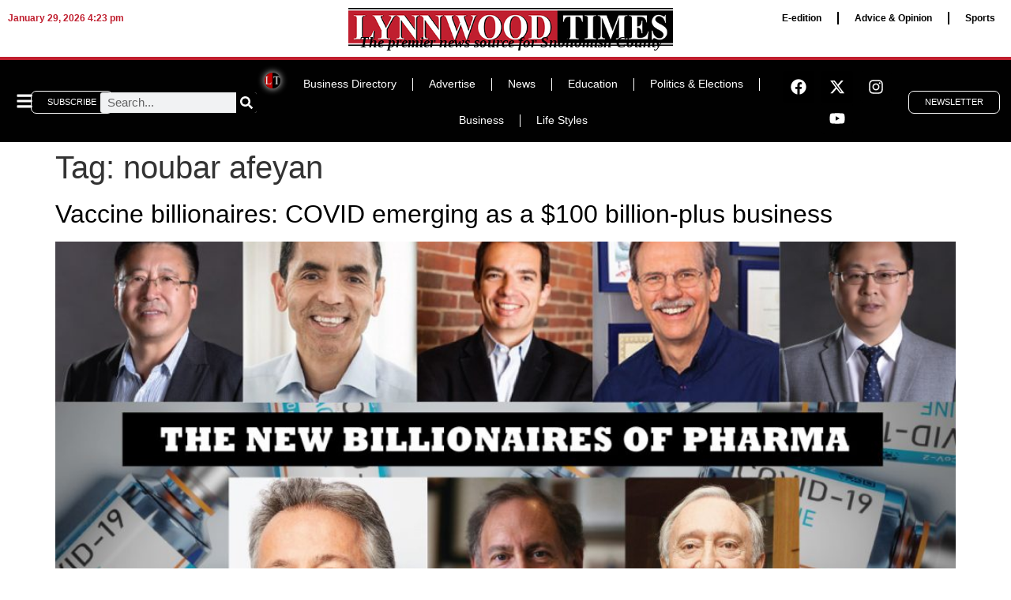

--- FILE ---
content_type: text/css
request_url: https://lynnwoodtimes.com/wp-content/uploads/elementor/css/post-1912.css?ver=1744761258
body_size: 1880
content:
.elementor-1912 .elementor-element.elementor-element-9b543a4{--display:flex;--flex-direction:row;--container-widget-width:calc( ( 1 - var( --container-widget-flex-grow ) ) * 100% );--container-widget-height:100%;--container-widget-flex-grow:1;--container-widget-align-self:stretch;--flex-wrap-mobile:wrap;--align-items:flex-end;--gap:0px 0px;--row-gap:0px;--column-gap:0px;--margin-top:0px;--margin-bottom:0px;--margin-left:0px;--margin-right:0px;--padding-top:0px;--padding-bottom:0px;--padding-left:0px;--padding-right:0px;}.elementor-1912 .elementor-element.elementor-element-9b543a4.e-con{--align-self:center;}.elementor-1912 .elementor-element.elementor-element-a41f8f0{--display:flex;}.elementor-widget-heading .elementor-heading-title{font-family:var( --e-global-typography-primary-font-family ), Sans-serif;font-weight:var( --e-global-typography-primary-font-weight );color:var( --e-global-color-primary );}.elementor-1912 .elementor-element.elementor-element-f606b81 > .elementor-widget-container{padding:0px 0px 2px 0px;}.elementor-1912 .elementor-element.elementor-element-f606b81.elementor-element{--align-self:flex-start;--flex-grow:0;--flex-shrink:0;}.elementor-1912 .elementor-element.elementor-element-f606b81{text-align:left;}.elementor-1912 .elementor-element.elementor-element-f606b81 .elementor-heading-title{font-size:0.75rem;font-weight:600;color:var( --e-global-color-accent );}.elementor-1912 .elementor-element.elementor-element-1c8f38b{--display:flex;--flex-direction:column;--container-widget-width:calc( ( 1 - var( --container-widget-flex-grow ) ) * 100% );--container-widget-height:initial;--container-widget-flex-grow:0;--container-widget-align-self:initial;--flex-wrap-mobile:wrap;--justify-content:flex-end;--align-items:center;--margin-top:0px;--margin-bottom:0px;--margin-left:0px;--margin-right:0px;}.elementor-1912 .elementor-element.elementor-element-1c8f38b.e-con{--align-self:flex-start;}.elementor-widget-image .widget-image-caption{color:var( --e-global-color-text );font-family:var( --e-global-typography-text-font-family ), Sans-serif;font-weight:var( --e-global-typography-text-font-weight );}.elementor-1912 .elementor-element.elementor-element-e356e98 > .elementor-widget-container{padding:0px 0px 4px 0px;}.elementor-1912 .elementor-element.elementor-element-e356e98.elementor-element{--align-self:center;--flex-grow:1;--flex-shrink:0;}.elementor-1912 .elementor-element.elementor-element-a692afa > .elementor-widget-container{margin:-18px 0px 0px 0px;padding:0px 0px 6px 0px;}.elementor-1912 .elementor-element.elementor-element-a692afa{text-align:center;}.elementor-1912 .elementor-element.elementor-element-a692afa .elementor-heading-title{font-family:"Times New Roman", Sans-serif;font-size:1.2rem;font-weight:600;font-style:italic;color:var( --e-global-color-text );}.elementor-1912 .elementor-element.elementor-element-425fde7{--display:flex;--align-items:flex-end;--container-widget-width:calc( ( 1 - var( --container-widget-flex-grow ) ) * 100% );--margin-top:0px;--margin-bottom:0px;--margin-left:0px;--margin-right:0px;--padding-top:0px;--padding-bottom:0px;--padding-left:0px;--padding-right:0px;}.elementor-widget-nav-menu .elementor-nav-menu .elementor-item{font-family:var( --e-global-typography-primary-font-family ), Sans-serif;font-weight:var( --e-global-typography-primary-font-weight );}.elementor-widget-nav-menu .elementor-nav-menu--main .elementor-item{color:var( --e-global-color-text );fill:var( --e-global-color-text );}.elementor-widget-nav-menu .elementor-nav-menu--main .elementor-item:hover,
					.elementor-widget-nav-menu .elementor-nav-menu--main .elementor-item.elementor-item-active,
					.elementor-widget-nav-menu .elementor-nav-menu--main .elementor-item.highlighted,
					.elementor-widget-nav-menu .elementor-nav-menu--main .elementor-item:focus{color:var( --e-global-color-accent );fill:var( --e-global-color-accent );}.elementor-widget-nav-menu .elementor-nav-menu--main:not(.e--pointer-framed) .elementor-item:before,
					.elementor-widget-nav-menu .elementor-nav-menu--main:not(.e--pointer-framed) .elementor-item:after{background-color:var( --e-global-color-accent );}.elementor-widget-nav-menu .e--pointer-framed .elementor-item:before,
					.elementor-widget-nav-menu .e--pointer-framed .elementor-item:after{border-color:var( --e-global-color-accent );}.elementor-widget-nav-menu{--e-nav-menu-divider-color:var( --e-global-color-text );}.elementor-widget-nav-menu .elementor-nav-menu--dropdown .elementor-item, .elementor-widget-nav-menu .elementor-nav-menu--dropdown  .elementor-sub-item{font-family:var( --e-global-typography-accent-font-family ), Sans-serif;font-weight:var( --e-global-typography-accent-font-weight );}.elementor-1912 .elementor-element.elementor-element-ef3f757 > .elementor-widget-container{margin:0px 0px 0px 0px;padding:0px 0px 0px 0px;}.elementor-1912 .elementor-element.elementor-element-ef3f757.elementor-element{--align-self:flex-end;--flex-grow:0;--flex-shrink:0;}.elementor-1912 .elementor-element.elementor-element-ef3f757{z-index:99;--e-nav-menu-divider-content:"";--e-nav-menu-divider-style:solid;}.elementor-1912 .elementor-element.elementor-element-ef3f757 .elementor-menu-toggle{margin-left:auto;}.elementor-1912 .elementor-element.elementor-element-ef3f757 .elementor-nav-menu .elementor-item{font-size:0.75rem;font-weight:600;}.elementor-1912 .elementor-element.elementor-element-85ce228{--display:flex;--flex-direction:row;--container-widget-width:initial;--container-widget-height:100%;--container-widget-flex-grow:1;--container-widget-align-self:stretch;--flex-wrap-mobile:wrap;--gap:0px 0px;--row-gap:0px;--column-gap:0px;border-style:solid;--border-style:solid;border-width:4px 0px 0px 0px;--border-top-width:4px;--border-right-width:0px;--border-bottom-width:0px;--border-left-width:0px;border-color:var( --e-global-color-primary );--border-color:var( --e-global-color-primary );--border-radius:0px 0px 0px 0px;--margin-top:-7px;--margin-bottom:0px;--margin-left:0px;--margin-right:0px;--padding-top:8px;--padding-bottom:4px;--padding-left:10px;--padding-right:0px;}.elementor-1912 .elementor-element.elementor-element-85ce228:not(.elementor-motion-effects-element-type-background), .elementor-1912 .elementor-element.elementor-element-85ce228 > .elementor-motion-effects-container > .elementor-motion-effects-layer{background-color:var( --e-global-color-secondary );}.elementor-1912 .elementor-element.elementor-element-8dd3227{--display:flex;--flex-direction:row;--container-widget-width:calc( ( 1 - var( --container-widget-flex-grow ) ) * 100% );--container-widget-height:100%;--container-widget-flex-grow:1;--container-widget-align-self:stretch;--flex-wrap-mobile:wrap;--align-items:center;}.elementor-widget-icon.elementor-view-stacked .elementor-icon{background-color:var( --e-global-color-primary );}.elementor-widget-icon.elementor-view-framed .elementor-icon, .elementor-widget-icon.elementor-view-default .elementor-icon{color:var( --e-global-color-primary );border-color:var( --e-global-color-primary );}.elementor-widget-icon.elementor-view-framed .elementor-icon, .elementor-widget-icon.elementor-view-default .elementor-icon svg{fill:var( --e-global-color-primary );}.elementor-1912 .elementor-element.elementor-element-a3662a2 > .elementor-widget-container{margin:3px 0px 0px 0px;}.elementor-1912 .elementor-element.elementor-element-a3662a2 .elementor-icon-wrapper{text-align:left;}.elementor-1912 .elementor-element.elementor-element-a3662a2.elementor-view-stacked .elementor-icon{background-color:#FFFFFF;}.elementor-1912 .elementor-element.elementor-element-a3662a2.elementor-view-framed .elementor-icon, .elementor-1912 .elementor-element.elementor-element-a3662a2.elementor-view-default .elementor-icon{color:#FFFFFF;border-color:#FFFFFF;}.elementor-1912 .elementor-element.elementor-element-a3662a2.elementor-view-framed .elementor-icon, .elementor-1912 .elementor-element.elementor-element-a3662a2.elementor-view-default .elementor-icon svg{fill:#FFFFFF;}.elementor-1912 .elementor-element.elementor-element-a3662a2 .elementor-icon{font-size:22px;}.elementor-1912 .elementor-element.elementor-element-a3662a2 .elementor-icon svg{height:22px;}.elementor-widget-button .elementor-button{background-color:var( --e-global-color-accent );font-family:var( --e-global-typography-accent-font-family ), Sans-serif;font-weight:var( --e-global-typography-accent-font-weight );}.elementor-1912 .elementor-element.elementor-element-09ae147 .elementor-button{background-color:#C01F2F00;font-size:0.7rem;font-weight:500;fill:#FFFFFF;color:#FFFFFF;border-style:solid;border-width:1px 1px 1px 1px;border-radius:7px 7px 7px 7px;padding:8px 20px 8px 20px;}.elementor-1912 .elementor-element.elementor-element-09ae147 > .elementor-widget-container{margin:0px 0px 0px 0px;}.elementor-widget-search-form input[type="search"].elementor-search-form__input{font-family:var( --e-global-typography-text-font-family ), Sans-serif;font-weight:var( --e-global-typography-text-font-weight );}.elementor-widget-search-form .elementor-search-form__input,
					.elementor-widget-search-form .elementor-search-form__icon,
					.elementor-widget-search-form .elementor-lightbox .dialog-lightbox-close-button,
					.elementor-widget-search-form .elementor-lightbox .dialog-lightbox-close-button:hover,
					.elementor-widget-search-form.elementor-search-form--skin-full_screen input[type="search"].elementor-search-form__input{color:var( --e-global-color-text );fill:var( --e-global-color-text );}.elementor-widget-search-form .elementor-search-form__submit{font-family:var( --e-global-typography-text-font-family ), Sans-serif;font-weight:var( --e-global-typography-text-font-weight );background-color:var( --e-global-color-secondary );}.elementor-1912 .elementor-element.elementor-element-d6b8cbe .elementor-search-form__container{min-height:26px;}.elementor-1912 .elementor-element.elementor-element-d6b8cbe .elementor-search-form__submit{min-width:26px;}body:not(.rtl) .elementor-1912 .elementor-element.elementor-element-d6b8cbe .elementor-search-form__icon{padding-left:calc(26px / 3);}body.rtl .elementor-1912 .elementor-element.elementor-element-d6b8cbe .elementor-search-form__icon{padding-right:calc(26px / 3);}.elementor-1912 .elementor-element.elementor-element-d6b8cbe .elementor-search-form__input, .elementor-1912 .elementor-element.elementor-element-d6b8cbe.elementor-search-form--button-type-text .elementor-search-form__submit{padding-left:calc(26px / 3);padding-right:calc(26px / 3);}.elementor-1912 .elementor-element.elementor-element-d6b8cbe:not(.elementor-search-form--skin-full_screen) .elementor-search-form__container{border-radius:3px;}.elementor-1912 .elementor-element.elementor-element-d6b8cbe.elementor-search-form--skin-full_screen input[type="search"].elementor-search-form__input{border-radius:3px;}.elementor-1912 .elementor-element.elementor-element-27821dc{--display:flex;--flex-direction:row;--container-widget-width:calc( ( 1 - var( --container-widget-flex-grow ) ) * 100% );--container-widget-height:100%;--container-widget-flex-grow:1;--container-widget-align-self:stretch;--flex-wrap-mobile:wrap;--justify-content:center;--align-items:center;--gap:0px 0px;--row-gap:0px;--column-gap:0px;--margin-top:0px;--margin-bottom:0px;--margin-left:0px;--margin-right:0px;--padding-top:0px;--padding-bottom:0px;--padding-left:0px;--padding-right:0px;}.elementor-1912 .elementor-element.elementor-element-27821dc.e-con{--align-self:center;--flex-grow:0;--flex-shrink:0;}.elementor-1912 .elementor-element.elementor-element-9624212 > .elementor-widget-container{padding:5px 0px 0px 0px;}.elementor-1912 .elementor-element.elementor-element-9624212 img{width:26px;border-style:none;border-radius:50px 50px 50px 50px;box-shadow:0px 0px 10px 0px rgba(255, 255, 255, 0.97);}.elementor-1912 .elementor-element.elementor-element-459e4b8 > .elementor-widget-container{margin:0px 0px 0px 0px;padding:0px 0px 0px 0px;}.elementor-1912 .elementor-element.elementor-element-459e4b8.elementor-element{--align-self:center;}.elementor-1912 .elementor-element.elementor-element-459e4b8 .elementor-menu-toggle{margin:0 auto;}.elementor-1912 .elementor-element.elementor-element-459e4b8 .elementor-nav-menu .elementor-item{font-size:0.85rem;font-weight:500;}.elementor-1912 .elementor-element.elementor-element-459e4b8 .elementor-nav-menu--main .elementor-item{color:#FFFFFF;fill:#FFFFFF;}.elementor-1912 .elementor-element.elementor-element-459e4b8{--e-nav-menu-divider-content:"";--e-nav-menu-divider-style:solid;--e-nav-menu-divider-width:1px;--e-nav-menu-divider-color:#FFFFFF;}.elementor-1912 .elementor-element.elementor-element-459e4b8 .e--pointer-framed .elementor-item:before{border-width:0px;}.elementor-1912 .elementor-element.elementor-element-459e4b8 .e--pointer-framed.e--animation-draw .elementor-item:before{border-width:0 0 0px 0px;}.elementor-1912 .elementor-element.elementor-element-459e4b8 .e--pointer-framed.e--animation-draw .elementor-item:after{border-width:0px 0px 0 0;}.elementor-1912 .elementor-element.elementor-element-459e4b8 .e--pointer-framed.e--animation-corners .elementor-item:before{border-width:0px 0 0 0px;}.elementor-1912 .elementor-element.elementor-element-459e4b8 .e--pointer-framed.e--animation-corners .elementor-item:after{border-width:0 0px 0px 0;}.elementor-1912 .elementor-element.elementor-element-459e4b8 .e--pointer-underline .elementor-item:after,
					 .elementor-1912 .elementor-element.elementor-element-459e4b8 .e--pointer-overline .elementor-item:before,
					 .elementor-1912 .elementor-element.elementor-element-459e4b8 .e--pointer-double-line .elementor-item:before,
					 .elementor-1912 .elementor-element.elementor-element-459e4b8 .e--pointer-double-line .elementor-item:after{height:0px;}.elementor-1912 .elementor-element.elementor-element-3f30627{--display:flex;--flex-direction:row;--container-widget-width:calc( ( 1 - var( --container-widget-flex-grow ) ) * 100% );--container-widget-height:100%;--container-widget-flex-grow:1;--container-widget-align-self:stretch;--flex-wrap-mobile:wrap;--justify-content:flex-end;--align-items:center;--gap:0px 10px;--row-gap:0px;--column-gap:10px;--padding-top:0px;--padding-bottom:0px;--padding-left:0px;--padding-right:0px;}.elementor-1912 .elementor-element.elementor-element-bd28cf4 .elementor-repeater-item-d07754a.elementor-social-icon{background-color:#000000;}.elementor-1912 .elementor-element.elementor-element-bd28cf4 .elementor-repeater-item-d07754a.elementor-social-icon i{color:#FFFFFF;}.elementor-1912 .elementor-element.elementor-element-bd28cf4 .elementor-repeater-item-d07754a.elementor-social-icon svg{fill:#FFFFFF;}.elementor-1912 .elementor-element.elementor-element-bd28cf4 .elementor-repeater-item-66a692b.elementor-social-icon{background-color:var( --e-global-color-secondary );}.elementor-1912 .elementor-element.elementor-element-bd28cf4 .elementor-repeater-item-d4b8488.elementor-social-icon{background-color:var( --e-global-color-secondary );}.elementor-1912 .elementor-element.elementor-element-bd28cf4{--grid-template-columns:repeat(0, auto);--icon-size:20px;--grid-column-gap:5px;--grid-row-gap:0px;}.elementor-1912 .elementor-element.elementor-element-bd28cf4 .elementor-widget-container{text-align:center;}.elementor-1912 .elementor-element.elementor-element-51ee567 .elementor-button{background-color:#C01F2F00;font-size:0.7rem;font-weight:500;fill:#FFFFFF;color:#FFFFFF;border-style:solid;border-width:1px 1px 1px 1px;border-radius:7px 7px 7px 7px;padding:8px 20px 8px 20px;}.elementor-1912 .elementor-element.elementor-element-51ee567 > .elementor-widget-container{margin:0px 0px 0px 0px;padding:0px 20px 0px 0px;}.elementor-1912 .elementor-element.elementor-element-1afab9c{--display:flex;--flex-direction:row;--container-widget-width:calc( ( 1 - var( --container-widget-flex-grow ) ) * 100% );--container-widget-height:100%;--container-widget-flex-grow:1;--container-widget-align-self:stretch;--flex-wrap-mobile:wrap;--align-items:center;--gap:0px 0px;--row-gap:0px;--column-gap:0px;border-style:solid;--border-style:solid;border-width:4px 0px 0px 0px;--border-top-width:4px;--border-right-width:0px;--border-bottom-width:0px;--border-left-width:0px;border-color:var( --e-global-color-primary );--border-color:var( --e-global-color-primary );--border-radius:0px 0px 0px 0px;--margin-top:-7px;--margin-bottom:0px;--margin-left:0px;--margin-right:0px;--padding-top:16px;--padding-bottom:16px;--padding-left:9px;--padding-right:8px;}.elementor-1912 .elementor-element.elementor-element-1afab9c:not(.elementor-motion-effects-element-type-background), .elementor-1912 .elementor-element.elementor-element-1afab9c > .elementor-motion-effects-container > .elementor-motion-effects-layer{background-color:var( --e-global-color-secondary );}.elementor-1912 .elementor-element.elementor-element-94ecb15 > .elementor-widget-container{margin:6px 0px 0px 0px;}.elementor-1912 .elementor-element.elementor-element-94ecb15 .elementor-icon-wrapper{text-align:left;}.elementor-1912 .elementor-element.elementor-element-94ecb15.elementor-view-stacked .elementor-icon{background-color:#FFFFFF;}.elementor-1912 .elementor-element.elementor-element-94ecb15.elementor-view-framed .elementor-icon, .elementor-1912 .elementor-element.elementor-element-94ecb15.elementor-view-default .elementor-icon{color:#FFFFFF;border-color:#FFFFFF;}.elementor-1912 .elementor-element.elementor-element-94ecb15.elementor-view-framed .elementor-icon, .elementor-1912 .elementor-element.elementor-element-94ecb15.elementor-view-default .elementor-icon svg{fill:#FFFFFF;}.elementor-1912 .elementor-element.elementor-element-94ecb15 .elementor-icon{font-size:26px;}.elementor-1912 .elementor-element.elementor-element-94ecb15 .elementor-icon svg{height:26px;}.elementor-1912 .elementor-element.elementor-element-412011e > .elementor-widget-container{padding:0px 0px 4px 0px;}.elementor-1912 .elementor-element.elementor-element-412011e.elementor-element{--align-self:center;--flex-grow:1;--flex-shrink:0;}.elementor-1912 .elementor-element.elementor-element-ee795f8{--display:flex;--flex-direction:row;--container-widget-width:calc( ( 1 - var( --container-widget-flex-grow ) ) * 100% );--container-widget-height:100%;--container-widget-flex-grow:1;--container-widget-align-self:stretch;--flex-wrap-mobile:wrap;--align-items:center;--gap:0px 0px;--row-gap:0px;--column-gap:0px;border-style:solid;--border-style:solid;border-width:4px 0px 0px 0px;--border-top-width:4px;--border-right-width:0px;--border-bottom-width:0px;--border-left-width:0px;border-color:var( --e-global-color-primary );--border-color:var( --e-global-color-primary );--border-radius:0px 0px 0px 0px;--margin-top:-7px;--margin-bottom:0px;--margin-left:0px;--margin-right:0px;--padding-top:16px;--padding-bottom:16px;--padding-left:9px;--padding-right:8px;}.elementor-1912 .elementor-element.elementor-element-ee795f8:not(.elementor-motion-effects-element-type-background), .elementor-1912 .elementor-element.elementor-element-ee795f8 > .elementor-motion-effects-container > .elementor-motion-effects-layer{background-color:var( --e-global-color-secondary );}.elementor-1912 .elementor-element.elementor-element-c9b738f .elementor-search-form__container{min-height:26px;}.elementor-1912 .elementor-element.elementor-element-c9b738f .elementor-search-form__submit{min-width:26px;}body:not(.rtl) .elementor-1912 .elementor-element.elementor-element-c9b738f .elementor-search-form__icon{padding-left:calc(26px / 3);}body.rtl .elementor-1912 .elementor-element.elementor-element-c9b738f .elementor-search-form__icon{padding-right:calc(26px / 3);}.elementor-1912 .elementor-element.elementor-element-c9b738f .elementor-search-form__input, .elementor-1912 .elementor-element.elementor-element-c9b738f.elementor-search-form--button-type-text .elementor-search-form__submit{padding-left:calc(26px / 3);padding-right:calc(26px / 3);}.elementor-1912 .elementor-element.elementor-element-c9b738f:not(.elementor-search-form--skin-full_screen) .elementor-search-form__container{border-radius:3px;}.elementor-1912 .elementor-element.elementor-element-c9b738f.elementor-search-form--skin-full_screen input[type="search"].elementor-search-form__input{border-radius:3px;}.elementor-theme-builder-content-area{height:400px;}.elementor-location-header:before, .elementor-location-footer:before{content:"";display:table;clear:both;}@media(max-width:767px){.elementor-1912 .elementor-element.elementor-element-1afab9c{--align-items:center;--container-widget-width:calc( ( 1 - var( --container-widget-flex-grow ) ) * 100% );}.elementor-1912 .elementor-element.elementor-element-ee795f8{--flex-direction:column;--container-widget-width:calc( ( 1 - var( --container-widget-flex-grow ) ) * 100% );--container-widget-height:initial;--container-widget-flex-grow:0;--container-widget-align-self:initial;--flex-wrap-mobile:wrap;--align-items:center;}}@media(min-width:768px){.elementor-1912 .elementor-element.elementor-element-27821dc{--width:50%;}}